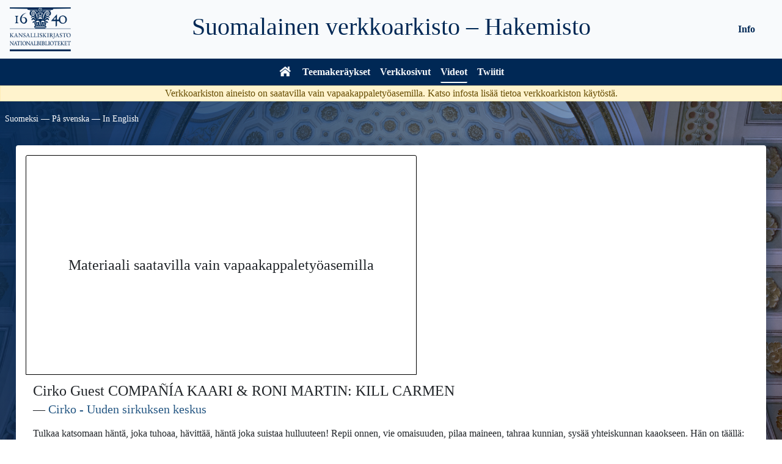

--- FILE ---
content_type: text/html; charset=UTF-8
request_url: https://verkkoarkisto.kansalliskirjasto.fi/va/index.php/videos/video/20181001-Z2oAGiJCR4Y?lang=fi
body_size: 3664
content:
<!DOCTYPE html>
<html lang="fi">
  <head>
    <meta charset="utf-8" />
    <meta http-equiv="X-UA-Compatible" content="IE=edge" />
    <meta name="viewport" content="width=device-width, initial-scale=1" />
    <meta name="author" content="Kansalliskirjasto" />
    <link rel="icon" href="./favicon.ico" />
    <title>Verkkoarkisto &#x7C; Verkkoarkisto</title>
    <link href="https://verkkoarkisto.kansalliskirjasto.fi/va/files/bootstrap-5.0.2-dist/css/bootstrap.min.css" rel="stylesheet" />
    <link href="https://verkkoarkisto.kansalliskirjasto.fi/va/files/jquery-ui-1.12.1.min.css" rel="stylesheet" />
    <link href="https://verkkoarkisto.kansalliskirjasto.fi/va/files/DataTables/datatables.min.css" rel="stylesheet" />
    <link href="https://verkkoarkisto.kansalliskirjasto.fi/va/files/misc-styles.css" rel="stylesheet" />
    <script src="https://verkkoarkisto.kansalliskirjasto.fi/va/files/bootstrap-5.0.2-dist/js/bootstrap.bundle.min.js" async></script>
    <script src="https://verkkoarkisto.kansalliskirjasto.fi/va/files/jquery-3.6.0.min.js"></script>
    <script src="https://verkkoarkisto.kansalliskirjasto.fi/va/files/jquery-ui-1.12.1.min.js" defer></script>
    <script src="https://verkkoarkisto.kansalliskirjasto.fi/va/files/DataTables/datatables.min.js" defer></script>
    <script src="https://verkkoarkisto.kansalliskirjasto.fi/va/files/misc-js.js" defer></script>
    <!-- Matomo -->
    <script>
        var _paq = window._paq = window._paq || [];
        /* tracker methods like "setCustomDimension" should be called before "trackPageView" */
        _paq.push(['trackPageView']);
        _paq.push(['enableLinkTracking']);
        (function() {
        var u="https://tilasto.kansalliskirjasto.fi/";
        _paq.push(['setTrackerUrl', u+'piwik.php']);
        _paq.push(['setSiteId', '19']);
        var d=document, g=d.createElement('script'), s=d.getElementsByTagName('script')[0];
        g.async=true; g.src=u+'piwik.js'; s.parentNode.insertBefore(g,s);
          })();
    </script>
    <!-- End Matomo Code -->

    <script>
      // Datepicker settings
      var dpSettings = {
        showButtonPanel: true,
        closeText: "Sulje",
        currentText: "Tänään",
        prevText: "Edellinen",
        nextText: "Seuraava",
        showOn: "butt",
        dateFormat: "dd/mm/yy",
        firstDay: 1,
        changeYear: true,
        yearRange: "2000:2030",
        dayNames: "Sunnuntai Maanantai Tiistai Keskiviikko Torstai Perjantai Lauantai".split(" "),
        dayNamesMin: "Su Ma Ti Ke To Pe La".split(" "),
        dayNamesShort: "Su Ma Ti Ke To Pe La".split(" "),
        monthNames: "Tammikuu Helmikuu Maaliskuu Huhtikuu Toukokuu Kesäkuu Heinäkuu Elokuu Syyskuu Lokakuu Marraskuu Joulukuu".split(" "),
        monthNamesShort: "Tammi Helmi Maalis Huhti Touko Kesä Heinä Elo Syys Loka Marras Joulu".split(" "),
        beforeShow: function (input) { input.disabled = true; return {}; },
        onClose: function (_) { this.disabled = false; }
      };

      // DataTable settings
      var dtSettings = {
        order: [[0, "desc"]],
        paginate: false,
        info: false,
        language: {
          search: "<img src='https://verkkoarkisto.kansalliskirjasto.fi/va/files/images/icon_search.svg' alt='' />",
          zeroRecords: "Ei tuloksia!",
          aria: {
            sortAscending: ": järjestä nousevasti",
            sortDescending: ": järjestä laskevasti"
          }
        }
      };
      var dtInputAria = "Hae keräyksestä";
    </script>
  </head>

  <body>
    <div id="main-wrapper">
    <nav class="navbar navbar-expand-md navbar-dark grid-container-md">
      <div class="logo-header grid-container-md">
        <div class="KK-logo">
          <a class="skip-main-link" href="#main-content"><span>Hyppää sisältöön</span></a>
                    <a href="https://www.kansalliskirjasto.fi/" tabindex="0">
                      <img alt="Kansalliskirjaston logo - Etusivu" src="https://verkkoarkisto.kansalliskirjasto.fi/va/files/images/KK_logo_keskitetty_sf_swe_rgb.png" />
            <img alt="Kansalliskirjaston logo - Etusivu" src="https://verkkoarkisto.kansalliskirjasto.fi/va/files/images/KK_logo_keskitetty_sf_swe_rgb_white.png" />
                    </a>
                  </div>
        <div class="firm-header">
          <a href="https://verkkoarkisto.kansalliskirjasto.fi/va">
            <h1>Suomalainen verkkoarkisto – Hakemisto</h1>
          </a>
        </div>
      </div>
      <button type="button" class="navbar-toggler float-end" data-bs-toggle="collapse" data-bs-target="#navbar" aria-expanded="false" aria-controls="navbar" aria-label="Avaa/Sulje valikko">
          <span class="navbar-toggler-icon"></span>
        </button>
      <div id="navbar" class="collapse navbar-collapse pt-3 pt-md-0">
          <div class="navbar-nav d-md-flex justify-content-md-center">
            <div class="links-main d-md-flex">
              <a href="https://verkkoarkisto.kansalliskirjasto.fi/va" class="nav-link">
                <svg viewBox="0 0 64 56" width="24" height="21" stroke="white" stroke-width="1" fill="white" id="home-icon" aria-label="Verkkoarkisto">
                  <polygon points="5,31 0,25 31,0 32,0 63,25 57,31 32,11 31,11" /><!-- Roof -->
                  <polygon points="47,17 47,0 55,0 55,23" /><!-- Chimney -->
                  <polygon points="7,55 7,35 31,16 32,16 55,35 55,55 39,55 39,39 23,39 23,55" />
                </svg>
              </a>
              <a href="https://verkkoarkisto.kansalliskirjasto.fi/va/index.php/crawls" class="nav-link">Teemakeräykset</a>
              <a href="https://verkkoarkisto.kansalliskirjasto.fi/va/index.php/WebsitesWord" class="nav-link">Verkkosivut</a>
              <a href="https://verkkoarkisto.kansalliskirjasto.fi/va/index.php/videos" class="nav-link menu-selected">Videot</a>
              <a href="https://verkkoarkisto.kansalliskirjasto.fi/va/index.php/tweets" class="nav-link">Twiitit</a>
            </div>
            <div class="links-info d-md-flex justify-content-md-center align-items-md-center">
              <a href="https://verkkoarkisto.kansalliskirjasto.fi/va/index.php/info" class="info-nav nav-link">Info</a>
            </div>
          </div>
        </div>
    </nav>
        <div id="public-alert" class="alert alert-warning text-center">
        <p>Verkkoarkiston aineisto on saatavilla vain vapaakappaletyöasemilla. Katso <!-- <a href="https://verkkoarkisto.kansalliskirjasto.fi/va/index.php/info"> -->infosta<!-- </a> --> lisää tietoa verkkoarkiston käytöstä.</p>
      </div>
                    <div id="set-lang">
            <a lang="fi" id="set_lang_fi" tabindex="0" class="langlink" href="https://verkkoarkisto.kansalliskirjasto.fi/va/index.php/videos/video/20181001-Z2oAGiJCR4Y?lang=fi">Suomeksi</a> &#x2015;
            <a lang="sv" id="set_lang_se" tabindex="0" class="langlink" href="https://verkkoarkisto.kansalliskirjasto.fi/va/index.php/videos/video/20181001-Z2oAGiJCR4Y?lang=sv">På svenska</a> &#x2015;
            <a lang="en" id="set_lang_en" tabindex="0" class="langlink" href="https://verkkoarkisto.kansalliskirjasto.fi/va/index.php/videos/video/20181001-Z2oAGiJCR4Y?lang=en">In English</a>
        </div>

    <div id="main-content" class="container body-container">
<div class="video-content">
    <div class="card">
                        <div class="card-img-top">
                <p>Materiaali saatavilla vain vapaakappaletyöasemilla</p>
            </div>
                <div class="card-body">
                    <h1 class="card-title h4">Cirko Guest COMPAÑÍA KAARI & RONI MARTIN: KILL CARMEN</h1>
            <h2 class="card-subtitle h5">&#x2015; <a href="https://verkkoarkisto.kansalliskirjasto.fi/va/index.php/search?view=video&material_type=video&channel=%22Cirko+-+Uuden+sirkuksen+keskus%22">Cirko - Uuden sirkuksen keskus</a></h2>
            <p class="card-text">Tulkaa katsomaan häntä, joka tuhoaa, hävittää, häntä joka suistaa hulluuteen! Repii onnen, vie omaisuuden, pilaa maineen, tahraa kunnian, sysää yhteiskunnan kaaokseen. Hän on täällä: Carmen!  

Kansainvälisesti palkitun Compañía Kaari & Roni Martinin näyttämöteokset tunnetaan rujon absurdista estetiikastaan. Ryhmän ensi-iltateos KILL Carmen on samanaikaisesti julkea ja julma, viettelevä ja nyrjähtänyt. Roni Martinin johtama orkesteri yhdistelee suvereenisti funkia, flamencoa, ja balkan-vaikutteita. Espanjalaistanssijat Mariana Collado ja Carlos Chamorro rynnistävät näyttämölle nauraen kuolemalle päin naamaa.

Carmen: Mariana Collado (ESP)
Härkätaistelija: Carlos Chamorro (ESP)
Don José: Erno Haukkala (FIN), Samppa Leino (FIN), Roni Martin (FIN), Henrik Perelló (FIN), Antero Priha (FIN), Karo Sampela (FIN), Viktor Carrasco (ESP), Juan Antonio Suárez Cano (ESP)
Cleaner: Pablo Suárez (ESP)
Taiteellinen johto: Kaari ja Roni Martin
Koreografiat: Carlos Chamorro, Mariana Collado, Kaari Martin
Sävellys ja sovitus: Roni Martin
Sanat: Roni Martin, Atro Kahiluoto, Pentti Saarikoski
Ohjaus: Kahiluoto-Martin-Martin
Dramaturgia: Atro Kahiluoto
Valosuunnittelu: Ville Virtanen
Livemiksaus: Ilari Suonpää
Pukusuunnittelu: Erika Turunen
Pukuompelu: Anja Behm, Johanna Vehmas
Maskeeraus: Kaisu Hölttä
Kuvat: Kim Laine, Janne Mikkilä, Joonas Antikainen
Ensi-ilta: 28.8.2015 Pannuhalli, Helsingin juhlaviikot

ESITYKSET:

la 28.10.2017 klo 19:00
la 28.10.2017 klo 22:00
su 29.10.2017 klo 19:00

Kesto: 60 min
Ikäsuositus: 10+
Paikka: Cirko – Uuden sirkuksen keskus
Lisätietoa: www.killcarmen.net</p>

            
            <br>
                        <p class="card-text">Keräyksessä <a href="https://verkkoarkisto.kansalliskirjasto.fi/va/index.php/crawls/crawl/2018_sirkus">Suomalainen sirkus 2018</a></p>
            
            <p class="card-text">
                Alkuperäislähde: <a href="https://www.youtube.com/watch?v=Z2oAGiJCR4Y">https://www.youtube.com/watch?v=Z2oAGiJCR4Y</a>
            </p>
            <br>
            <p class="card-text">Sivun kuvailutiedot ovat peräisin alkuperäislähteestä &#x28;YouTube&#x29;.</p>
            </div>
    <div class="card-footer text-muted">Julkaistu 2017-10-03 11:13:07 / Tallennettu 2018-10-01</div>
</div>
</div>
            <br /><br />
    </div><!-- /.container -->

    <div id="main-footer" class="text-center footer-text">

    <p>
  <a href="https://verkkoarkisto.kansalliskirjasto.fi/va/index.php/info" class="footer-text">Info</a> &#x2015;
  <a href="https://verkkoarkisto.kansalliskirjasto.fi/va/index.php/info/search" class="footer-text">Hakuohjeet</a> &#x2015;
  <a href="https://verkkoarkisto.kansalliskirjasto.fi/va/index.php/info/cite" class="footer-text">Viittausohje</a> &#x2015;
  <a href="https://verkkoarkisto.kansalliskirjasto.fi/va/index.php/info/contact" class="footer-text">Yhteystiedot</a> &#x2015;
  <a href="https://verkkoarkisto.kansalliskirjasto.fi/va/index.php/info/feedback" class="footer-text">Ehdota kerättävää sisältöä</a>
</p>

    </div>
    </div>

  </body>
</html>
